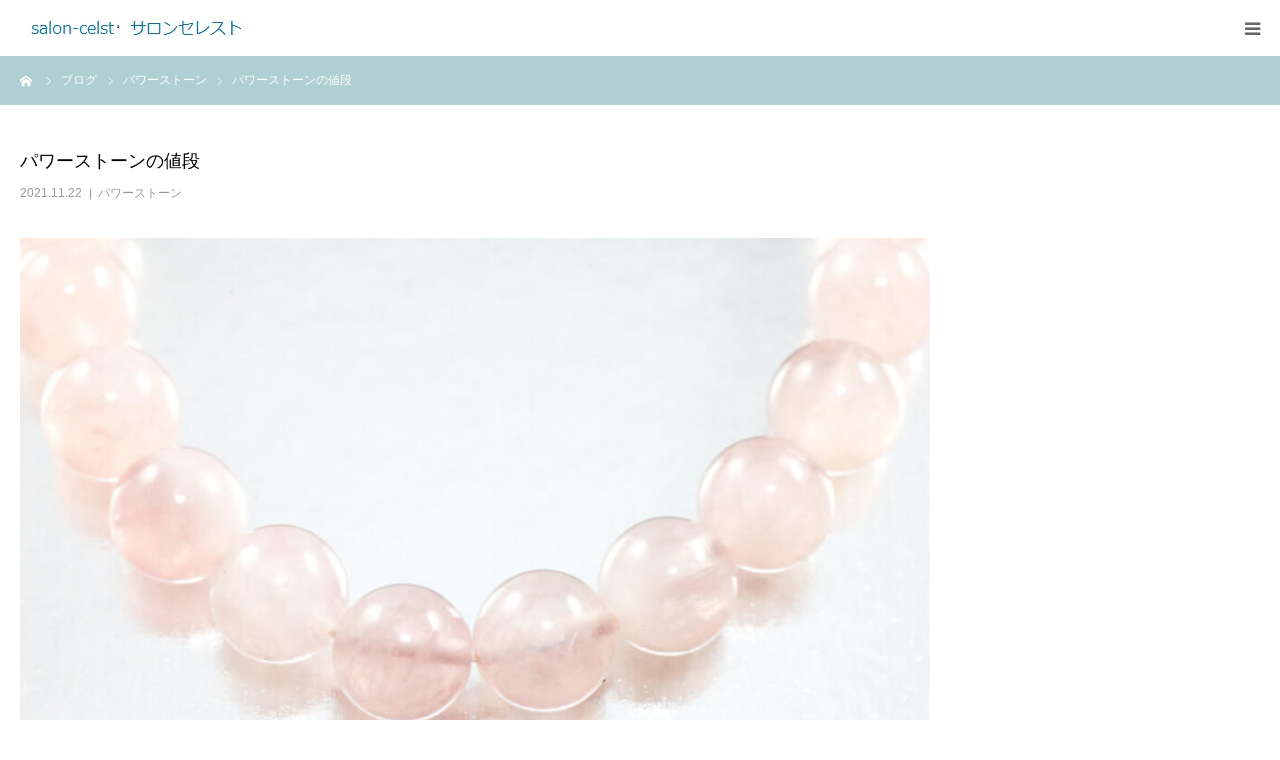

--- FILE ---
content_type: text/html; charset=UTF-8
request_url: https://salon-celest.com/211122-2/
body_size: 9825
content:
<!DOCTYPE html>
<html class="pc" lang="ja">
<head>
<meta charset="UTF-8">
<!--[if IE]><meta http-equiv="X-UA-Compatible" content="IE=edge"><![endif]-->
<meta name="viewport" content="width=device-width">
<meta name="format-detection" content="telephone=no">
<title>パワーストーン　名古屋</title>
<meta name="description" content="パワーストーン　名古屋">
<link rel="pingback" href="https://salon-celest.com/wordpress/xmlrpc.php">
<meta name='robots' content='max-image-preview:large' />
<link rel="alternate" type="application/rss+xml" title="salon-celest サロンセレスト &raquo; フィード" href="https://salon-celest.com/feed/" />
<link rel="alternate" type="application/rss+xml" title="salon-celest サロンセレスト &raquo; コメントフィード" href="https://salon-celest.com/comments/feed/" />
<link rel="alternate" type="application/rss+xml" title="salon-celest サロンセレスト &raquo; パワーストーンの値段 のコメントのフィード" href="https://salon-celest.com/211122-2/feed/" />
<link rel="alternate" title="oEmbed (JSON)" type="application/json+oembed" href="https://salon-celest.com/wp-json/oembed/1.0/embed?url=https%3A%2F%2Fsalon-celest.com%2F211122-2%2F" />
<link rel="alternate" title="oEmbed (XML)" type="text/xml+oembed" href="https://salon-celest.com/wp-json/oembed/1.0/embed?url=https%3A%2F%2Fsalon-celest.com%2F211122-2%2F&#038;format=xml" />
<style id='wp-img-auto-sizes-contain-inline-css' type='text/css'>
img:is([sizes=auto i],[sizes^="auto," i]){contain-intrinsic-size:3000px 1500px}
/*# sourceURL=wp-img-auto-sizes-contain-inline-css */
</style>
<link rel='stylesheet' id='style-css' href='https://salon-celest.com/wordpress/wp-content/themes/birth_tcd057/style.css?ver=1.6' type='text/css' media='all' />
<style id='wp-block-library-inline-css' type='text/css'>
:root{--wp-block-synced-color:#7a00df;--wp-block-synced-color--rgb:122,0,223;--wp-bound-block-color:var(--wp-block-synced-color);--wp-editor-canvas-background:#ddd;--wp-admin-theme-color:#007cba;--wp-admin-theme-color--rgb:0,124,186;--wp-admin-theme-color-darker-10:#006ba1;--wp-admin-theme-color-darker-10--rgb:0,107,160.5;--wp-admin-theme-color-darker-20:#005a87;--wp-admin-theme-color-darker-20--rgb:0,90,135;--wp-admin-border-width-focus:2px}@media (min-resolution:192dpi){:root{--wp-admin-border-width-focus:1.5px}}.wp-element-button{cursor:pointer}:root .has-very-light-gray-background-color{background-color:#eee}:root .has-very-dark-gray-background-color{background-color:#313131}:root .has-very-light-gray-color{color:#eee}:root .has-very-dark-gray-color{color:#313131}:root .has-vivid-green-cyan-to-vivid-cyan-blue-gradient-background{background:linear-gradient(135deg,#00d084,#0693e3)}:root .has-purple-crush-gradient-background{background:linear-gradient(135deg,#34e2e4,#4721fb 50%,#ab1dfe)}:root .has-hazy-dawn-gradient-background{background:linear-gradient(135deg,#faaca8,#dad0ec)}:root .has-subdued-olive-gradient-background{background:linear-gradient(135deg,#fafae1,#67a671)}:root .has-atomic-cream-gradient-background{background:linear-gradient(135deg,#fdd79a,#004a59)}:root .has-nightshade-gradient-background{background:linear-gradient(135deg,#330968,#31cdcf)}:root .has-midnight-gradient-background{background:linear-gradient(135deg,#020381,#2874fc)}:root{--wp--preset--font-size--normal:16px;--wp--preset--font-size--huge:42px}.has-regular-font-size{font-size:1em}.has-larger-font-size{font-size:2.625em}.has-normal-font-size{font-size:var(--wp--preset--font-size--normal)}.has-huge-font-size{font-size:var(--wp--preset--font-size--huge)}.has-text-align-center{text-align:center}.has-text-align-left{text-align:left}.has-text-align-right{text-align:right}.has-fit-text{white-space:nowrap!important}#end-resizable-editor-section{display:none}.aligncenter{clear:both}.items-justified-left{justify-content:flex-start}.items-justified-center{justify-content:center}.items-justified-right{justify-content:flex-end}.items-justified-space-between{justify-content:space-between}.screen-reader-text{border:0;clip-path:inset(50%);height:1px;margin:-1px;overflow:hidden;padding:0;position:absolute;width:1px;word-wrap:normal!important}.screen-reader-text:focus{background-color:#ddd;clip-path:none;color:#444;display:block;font-size:1em;height:auto;left:5px;line-height:normal;padding:15px 23px 14px;text-decoration:none;top:5px;width:auto;z-index:100000}html :where(.has-border-color){border-style:solid}html :where([style*=border-top-color]){border-top-style:solid}html :where([style*=border-right-color]){border-right-style:solid}html :where([style*=border-bottom-color]){border-bottom-style:solid}html :where([style*=border-left-color]){border-left-style:solid}html :where([style*=border-width]){border-style:solid}html :where([style*=border-top-width]){border-top-style:solid}html :where([style*=border-right-width]){border-right-style:solid}html :where([style*=border-bottom-width]){border-bottom-style:solid}html :where([style*=border-left-width]){border-left-style:solid}html :where(img[class*=wp-image-]){height:auto;max-width:100%}:where(figure){margin:0 0 1em}html :where(.is-position-sticky){--wp-admin--admin-bar--position-offset:var(--wp-admin--admin-bar--height,0px)}@media screen and (max-width:600px){html :where(.is-position-sticky){--wp-admin--admin-bar--position-offset:0px}}

/*# sourceURL=wp-block-library-inline-css */
</style><style id='global-styles-inline-css' type='text/css'>
:root{--wp--preset--aspect-ratio--square: 1;--wp--preset--aspect-ratio--4-3: 4/3;--wp--preset--aspect-ratio--3-4: 3/4;--wp--preset--aspect-ratio--3-2: 3/2;--wp--preset--aspect-ratio--2-3: 2/3;--wp--preset--aspect-ratio--16-9: 16/9;--wp--preset--aspect-ratio--9-16: 9/16;--wp--preset--color--black: #000000;--wp--preset--color--cyan-bluish-gray: #abb8c3;--wp--preset--color--white: #ffffff;--wp--preset--color--pale-pink: #f78da7;--wp--preset--color--vivid-red: #cf2e2e;--wp--preset--color--luminous-vivid-orange: #ff6900;--wp--preset--color--luminous-vivid-amber: #fcb900;--wp--preset--color--light-green-cyan: #7bdcb5;--wp--preset--color--vivid-green-cyan: #00d084;--wp--preset--color--pale-cyan-blue: #8ed1fc;--wp--preset--color--vivid-cyan-blue: #0693e3;--wp--preset--color--vivid-purple: #9b51e0;--wp--preset--gradient--vivid-cyan-blue-to-vivid-purple: linear-gradient(135deg,rgb(6,147,227) 0%,rgb(155,81,224) 100%);--wp--preset--gradient--light-green-cyan-to-vivid-green-cyan: linear-gradient(135deg,rgb(122,220,180) 0%,rgb(0,208,130) 100%);--wp--preset--gradient--luminous-vivid-amber-to-luminous-vivid-orange: linear-gradient(135deg,rgb(252,185,0) 0%,rgb(255,105,0) 100%);--wp--preset--gradient--luminous-vivid-orange-to-vivid-red: linear-gradient(135deg,rgb(255,105,0) 0%,rgb(207,46,46) 100%);--wp--preset--gradient--very-light-gray-to-cyan-bluish-gray: linear-gradient(135deg,rgb(238,238,238) 0%,rgb(169,184,195) 100%);--wp--preset--gradient--cool-to-warm-spectrum: linear-gradient(135deg,rgb(74,234,220) 0%,rgb(151,120,209) 20%,rgb(207,42,186) 40%,rgb(238,44,130) 60%,rgb(251,105,98) 80%,rgb(254,248,76) 100%);--wp--preset--gradient--blush-light-purple: linear-gradient(135deg,rgb(255,206,236) 0%,rgb(152,150,240) 100%);--wp--preset--gradient--blush-bordeaux: linear-gradient(135deg,rgb(254,205,165) 0%,rgb(254,45,45) 50%,rgb(107,0,62) 100%);--wp--preset--gradient--luminous-dusk: linear-gradient(135deg,rgb(255,203,112) 0%,rgb(199,81,192) 50%,rgb(65,88,208) 100%);--wp--preset--gradient--pale-ocean: linear-gradient(135deg,rgb(255,245,203) 0%,rgb(182,227,212) 50%,rgb(51,167,181) 100%);--wp--preset--gradient--electric-grass: linear-gradient(135deg,rgb(202,248,128) 0%,rgb(113,206,126) 100%);--wp--preset--gradient--midnight: linear-gradient(135deg,rgb(2,3,129) 0%,rgb(40,116,252) 100%);--wp--preset--font-size--small: 13px;--wp--preset--font-size--medium: 20px;--wp--preset--font-size--large: 36px;--wp--preset--font-size--x-large: 42px;--wp--preset--spacing--20: 0.44rem;--wp--preset--spacing--30: 0.67rem;--wp--preset--spacing--40: 1rem;--wp--preset--spacing--50: 1.5rem;--wp--preset--spacing--60: 2.25rem;--wp--preset--spacing--70: 3.38rem;--wp--preset--spacing--80: 5.06rem;--wp--preset--shadow--natural: 6px 6px 9px rgba(0, 0, 0, 0.2);--wp--preset--shadow--deep: 12px 12px 50px rgba(0, 0, 0, 0.4);--wp--preset--shadow--sharp: 6px 6px 0px rgba(0, 0, 0, 0.2);--wp--preset--shadow--outlined: 6px 6px 0px -3px rgb(255, 255, 255), 6px 6px rgb(0, 0, 0);--wp--preset--shadow--crisp: 6px 6px 0px rgb(0, 0, 0);}:where(.is-layout-flex){gap: 0.5em;}:where(.is-layout-grid){gap: 0.5em;}body .is-layout-flex{display: flex;}.is-layout-flex{flex-wrap: wrap;align-items: center;}.is-layout-flex > :is(*, div){margin: 0;}body .is-layout-grid{display: grid;}.is-layout-grid > :is(*, div){margin: 0;}:where(.wp-block-columns.is-layout-flex){gap: 2em;}:where(.wp-block-columns.is-layout-grid){gap: 2em;}:where(.wp-block-post-template.is-layout-flex){gap: 1.25em;}:where(.wp-block-post-template.is-layout-grid){gap: 1.25em;}.has-black-color{color: var(--wp--preset--color--black) !important;}.has-cyan-bluish-gray-color{color: var(--wp--preset--color--cyan-bluish-gray) !important;}.has-white-color{color: var(--wp--preset--color--white) !important;}.has-pale-pink-color{color: var(--wp--preset--color--pale-pink) !important;}.has-vivid-red-color{color: var(--wp--preset--color--vivid-red) !important;}.has-luminous-vivid-orange-color{color: var(--wp--preset--color--luminous-vivid-orange) !important;}.has-luminous-vivid-amber-color{color: var(--wp--preset--color--luminous-vivid-amber) !important;}.has-light-green-cyan-color{color: var(--wp--preset--color--light-green-cyan) !important;}.has-vivid-green-cyan-color{color: var(--wp--preset--color--vivid-green-cyan) !important;}.has-pale-cyan-blue-color{color: var(--wp--preset--color--pale-cyan-blue) !important;}.has-vivid-cyan-blue-color{color: var(--wp--preset--color--vivid-cyan-blue) !important;}.has-vivid-purple-color{color: var(--wp--preset--color--vivid-purple) !important;}.has-black-background-color{background-color: var(--wp--preset--color--black) !important;}.has-cyan-bluish-gray-background-color{background-color: var(--wp--preset--color--cyan-bluish-gray) !important;}.has-white-background-color{background-color: var(--wp--preset--color--white) !important;}.has-pale-pink-background-color{background-color: var(--wp--preset--color--pale-pink) !important;}.has-vivid-red-background-color{background-color: var(--wp--preset--color--vivid-red) !important;}.has-luminous-vivid-orange-background-color{background-color: var(--wp--preset--color--luminous-vivid-orange) !important;}.has-luminous-vivid-amber-background-color{background-color: var(--wp--preset--color--luminous-vivid-amber) !important;}.has-light-green-cyan-background-color{background-color: var(--wp--preset--color--light-green-cyan) !important;}.has-vivid-green-cyan-background-color{background-color: var(--wp--preset--color--vivid-green-cyan) !important;}.has-pale-cyan-blue-background-color{background-color: var(--wp--preset--color--pale-cyan-blue) !important;}.has-vivid-cyan-blue-background-color{background-color: var(--wp--preset--color--vivid-cyan-blue) !important;}.has-vivid-purple-background-color{background-color: var(--wp--preset--color--vivid-purple) !important;}.has-black-border-color{border-color: var(--wp--preset--color--black) !important;}.has-cyan-bluish-gray-border-color{border-color: var(--wp--preset--color--cyan-bluish-gray) !important;}.has-white-border-color{border-color: var(--wp--preset--color--white) !important;}.has-pale-pink-border-color{border-color: var(--wp--preset--color--pale-pink) !important;}.has-vivid-red-border-color{border-color: var(--wp--preset--color--vivid-red) !important;}.has-luminous-vivid-orange-border-color{border-color: var(--wp--preset--color--luminous-vivid-orange) !important;}.has-luminous-vivid-amber-border-color{border-color: var(--wp--preset--color--luminous-vivid-amber) !important;}.has-light-green-cyan-border-color{border-color: var(--wp--preset--color--light-green-cyan) !important;}.has-vivid-green-cyan-border-color{border-color: var(--wp--preset--color--vivid-green-cyan) !important;}.has-pale-cyan-blue-border-color{border-color: var(--wp--preset--color--pale-cyan-blue) !important;}.has-vivid-cyan-blue-border-color{border-color: var(--wp--preset--color--vivid-cyan-blue) !important;}.has-vivid-purple-border-color{border-color: var(--wp--preset--color--vivid-purple) !important;}.has-vivid-cyan-blue-to-vivid-purple-gradient-background{background: var(--wp--preset--gradient--vivid-cyan-blue-to-vivid-purple) !important;}.has-light-green-cyan-to-vivid-green-cyan-gradient-background{background: var(--wp--preset--gradient--light-green-cyan-to-vivid-green-cyan) !important;}.has-luminous-vivid-amber-to-luminous-vivid-orange-gradient-background{background: var(--wp--preset--gradient--luminous-vivid-amber-to-luminous-vivid-orange) !important;}.has-luminous-vivid-orange-to-vivid-red-gradient-background{background: var(--wp--preset--gradient--luminous-vivid-orange-to-vivid-red) !important;}.has-very-light-gray-to-cyan-bluish-gray-gradient-background{background: var(--wp--preset--gradient--very-light-gray-to-cyan-bluish-gray) !important;}.has-cool-to-warm-spectrum-gradient-background{background: var(--wp--preset--gradient--cool-to-warm-spectrum) !important;}.has-blush-light-purple-gradient-background{background: var(--wp--preset--gradient--blush-light-purple) !important;}.has-blush-bordeaux-gradient-background{background: var(--wp--preset--gradient--blush-bordeaux) !important;}.has-luminous-dusk-gradient-background{background: var(--wp--preset--gradient--luminous-dusk) !important;}.has-pale-ocean-gradient-background{background: var(--wp--preset--gradient--pale-ocean) !important;}.has-electric-grass-gradient-background{background: var(--wp--preset--gradient--electric-grass) !important;}.has-midnight-gradient-background{background: var(--wp--preset--gradient--midnight) !important;}.has-small-font-size{font-size: var(--wp--preset--font-size--small) !important;}.has-medium-font-size{font-size: var(--wp--preset--font-size--medium) !important;}.has-large-font-size{font-size: var(--wp--preset--font-size--large) !important;}.has-x-large-font-size{font-size: var(--wp--preset--font-size--x-large) !important;}
/*# sourceURL=global-styles-inline-css */
</style>

<style id='classic-theme-styles-inline-css' type='text/css'>
/*! This file is auto-generated */
.wp-block-button__link{color:#fff;background-color:#32373c;border-radius:9999px;box-shadow:none;text-decoration:none;padding:calc(.667em + 2px) calc(1.333em + 2px);font-size:1.125em}.wp-block-file__button{background:#32373c;color:#fff;text-decoration:none}
/*# sourceURL=/wp-includes/css/classic-themes.min.css */
</style>
<link rel='stylesheet' id='contact-form-7-css' href='https://salon-celest.com/wordpress/wp-content/plugins/contact-form-7/includes/css/styles.css?ver=6.1.4' type='text/css' media='all' />
<script type="text/javascript" src="https://salon-celest.com/wordpress/wp-includes/js/jquery/jquery.min.js?ver=3.7.1" id="jquery-core-js"></script>
<script type="text/javascript" src="https://salon-celest.com/wordpress/wp-includes/js/jquery/jquery-migrate.min.js?ver=3.4.1" id="jquery-migrate-js"></script>
<link rel="https://api.w.org/" href="https://salon-celest.com/wp-json/" /><link rel="alternate" title="JSON" type="application/json" href="https://salon-celest.com/wp-json/wp/v2/posts/1609" /><link rel="canonical" href="https://salon-celest.com/211122-2/" />
<link rel='shortlink' href='https://salon-celest.com/?p=1609' />

<link rel="stylesheet" href="https://salon-celest.com/wordpress/wp-content/themes/birth_tcd057/css/design-plus.css?ver=1.6">
<link rel="stylesheet" href="https://salon-celest.com/wordpress/wp-content/themes/birth_tcd057/css/sns-botton.css?ver=1.6">
<link rel="stylesheet" media="screen and (max-width:1280px)" href="https://salon-celest.com/wordpress/wp-content/themes/birth_tcd057/css/responsive.css?ver=1.6">
<link rel="stylesheet" media="screen and (max-width:1280px)" href="https://salon-celest.com/wordpress/wp-content/themes/birth_tcd057/css/footer-bar.css?ver=1.6">

<script src="https://salon-celest.com/wordpress/wp-content/themes/birth_tcd057/js/jquery.easing.1.4.js?ver=1.6"></script>
<script src="https://salon-celest.com/wordpress/wp-content/themes/birth_tcd057/js/jscript.js?ver=1.6"></script>
<script src="https://salon-celest.com/wordpress/wp-content/themes/birth_tcd057/js/comment.js?ver=1.6"></script>


<style type="text/css">

body, input, textarea { font-family: Arial, "Hiragino Kaku Gothic ProN", "ヒラギノ角ゴ ProN W3", "メイリオ", Meiryo, sans-serif; }

.rich_font, .p-vertical { font-family: "Hiragino Sans", "ヒラギノ角ゴ ProN", "Hiragino Kaku Gothic ProN", "游ゴシック", YuGothic, "メイリオ", Meiryo, sans-serif; font-weight:500; }

#footer_tel .number { font-family: "Times New Roman" , "游明朝" , "Yu Mincho" , "游明朝体" , "YuMincho" , "ヒラギノ明朝 Pro W3" , "Hiragino Mincho Pro" , "HiraMinProN-W3" , "HGS明朝E" , "ＭＳ Ｐ明朝" , "MS PMincho" , serif; font-weight:500; }


#header_image_for_404 .headline { font-family: "Times New Roman" , "游明朝" , "Yu Mincho" , "游明朝体" , "YuMincho" , "ヒラギノ明朝 Pro W3" , "Hiragino Mincho Pro" , "HiraMinProN-W3" , "HGS明朝E" , "ＭＳ Ｐ明朝" , "MS PMincho" , serif; font-weight:500; }




#post_title { font-size:30px; color:#000000; }
.post_content { font-size:15px; color:#666666; }
.single-news #post_title { font-size:32px; color:#000000; }
.single-news .post_content { font-size:14px; color:#666666; }

.mobile #post_title { font-size:18px; }
.mobile .post_content { font-size:13px; }
.mobile .single-news #post_title { font-size:18px; }
.mobile .single-news .post_content { font-size:13px; }

body.page .post_content { font-size:14px; color:#666666; }
#page_title { font-size:28px; color:#000000; }
#page_title span { font-size:16px; color:#666666; }

.mobile body.page .post_content { font-size:13px; }
.mobile #page_title { font-size:18px; }
.mobile #page_title span { font-size:14px; }

.c-pw__btn { background: #b0cfd2; }
.post_content a, .post_content a:hover { color: #6698a1; }







#related_post .image img, .styled_post_list1 .image img, .styled_post_list2 .image img, .widget_tab_post_list .image img, #blog_list .image img, #news_archive_list .image img,
  #index_blog_list .image img, #index_3box .image img, #index_news_list .image img, #archive_news_list .image img, #footer_content .image img
{
  width:100%; height:auto;
  -webkit-transition: transform  0.75s ease; -moz-transition: transform  0.75s ease; transition: transform  0.75s ease;
}
#related_post .image:hover img, .styled_post_list1 .image:hover img, .styled_post_list2 .image:hover img, .widget_tab_post_list .image:hover img, #blog_list .image:hover img, #news_archive_list .image:hover img,
  #index_blog_list .image:hover img, #index_3box .image:hover img, #index_news_list .image:hover img, #archive_news_list .image:hover img, #footer_content .image:hover img
{
  -webkit-transform: scale(1.2);
  -moz-transform: scale(1.2);
  -ms-transform: scale(1.2);
  -o-transform: scale(1.2);
  transform: scale(1.2);
}


#course_list #course14 .headline { background-color:#8ba7bf; }
#course_list #course14 .title { color:#8ba7bf; }
#course_list #course15 .headline { background-color:#ddc094; }
#course_list #course15 .title { color:#ddc094; }
#course_list #course16 .headline { background-color:#abcead; }
#course_list #course16 .title { color:#abcead; }
#course_list #course17 .headline { background-color:#e0b2b5; }
#course_list #course17 .title { color:#e0b2b5; }
#course_list #course31 .headline { background-color:#c1c1c1; }
#course_list #course31 .title { color:#c1c1c1; }

body, a, #index_course_list a:hover, #previous_next_post a:hover, #course_list li a:hover
  { color: #666666; }

#page_header .headline, .side_widget .styled_post_list1 .title:hover, .page_post_list .meta a:hover, .page_post_list .headline,
  .slider_main .caption .title a:hover, #comment_header ul li a:hover, #header_text .logo a:hover, #bread_crumb li.home a:hover:before, #post_title_area .meta li a:hover
    { color: #b0cfd2; }

.pc #global_menu ul ul a, .design_button a, #index_3box .title a, .next_page_link a:hover, #archive_post_list_tab ol li:hover, .collapse_category_list li a:hover .count, .slick-arrow:hover, .pb_spec_table_button a:hover,
  #wp-calendar td a:hover, #wp-calendar #prev a:hover, #wp-calendar #next a:hover, #related_post .headline, .side_headline, #single_news_list .headline, .mobile #global_menu li a:hover, #mobile_menu .close_button:hover,
    #post_pagination p, .page_navi span.current, .tcd_user_profile_widget .button a:hover, #return_top_mobile a:hover, #p_readmore .button, #bread_crumb
      { background-color: #b0cfd2 !important; }

#archive_post_list_tab ol li:hover, #comment_header ul li a:hover, #comment_header ul li.comment_switch_active a, #comment_header #comment_closed p, #post_pagination p, .page_navi span.current
  { border-color: #b0cfd2; }

.collapse_category_list li a:before
  { border-color: transparent transparent transparent #b0cfd2; }

.slider_nav .swiper-slide-active, .slider_nav .swiper-slide:hover
  { box-shadow:inset 0 0 0 5px #b0cfd2; }

a:hover, .pc #global_menu a:hover, .pc #global_menu > ul > li.active > a, .pc #global_menu > ul > li.current-menu-item > a, #bread_crumb li.home a:hover:after, #bread_crumb li a:hover, #post_meta_top a:hover, #index_blog_list li.category a:hover, #footer_tel .number,
  #single_news_list .link:hover, #single_news_list .link:hover:before, #archive_faq_list .question:hover, #archive_faq_list .question.active, #archive_faq_list .question:hover:before, #archive_faq_list .question.active:before, #archive_header_no_image .title
    { color: #6698a1; }


.pc #global_menu ul ul a:hover, .design_button a:hover, #index_3box .title a:hover, #return_top a:hover, #post_pagination a:hover, .page_navi a:hover, #slide_menu a span.count, .tcdw_custom_drop_menu a:hover, #p_readmore .button:hover, #previous_next_page a:hover, #mobile_menu,
  #course_next_prev_link a:hover, .tcd_category_list li a:hover .count, #submit_comment:hover, #comment_header ul li a:hover, .widget_tab_post_list_button a:hover, #searchform .submit_button:hover, .mobile #menu_button:hover
    { background-color: #6698a1 !important; }

#post_pagination a:hover, .page_navi a:hover, .tcdw_custom_drop_menu a:hover, #comment_textarea textarea:focus, #guest_info input:focus, .widget_tab_post_list_button a:hover
  { border-color: #6698a1 !important; }

.post_content a { color: #6698a1; }

.color_font { color: #65989f; }


#copyright { background-color: #65989f; color: #FFFFFF; }

#schedule_table thead { background:#fafafa; }
#schedule_table .color { background:#eff5f6; }
#archive_faq_list .answer { background:#f6f9f9; }

#page_header .square_headline { background: #ffffff; }
#page_header .square_headline .title { color: #6598a0; }
#page_header .square_headline .sub_title { color: #666666; }

#comment_header ul li.comment_switch_active a, #comment_header #comment_closed p { background-color: #b0cfd2 !important; }
#comment_header ul li.comment_switch_active a:after, #comment_header #comment_closed p:after { border-color:#b0cfd2 transparent transparent transparent; }

.no_header_content { background:rgba(176,207,210,0.8); }



#curse_main_content a{
  color: #6698a1;
  text-decoration: underline;
}
#curse_main_content a:hover{
  color: #E0B2B5;
}
@media screen and (min-width:1281px){
.index_content:first-of-type{
  top: 0;
}
  #header_slider {
  height: 500px;
  }
  #header_slider .caption{
    top:38%;
  }
}
.tcdw_menu_widget h5.menu_headline{
  font-size: 16px;
  margin: 0;
  padding: 0 20px;
  font-weight: 400;
  color: #fff;
  background: #afcfd2;
  height: 50px;
  line-height: 50px;
  display: block;
  font-size: 1.17em;
  margin-block-end: 1em;
  margin-inline-start: 0px;
  margin-inline-end: 0px;
  font-weight: bold;
}
.tcdw_menu_widget .menu1{
  width: 100%;
}
.tcdw_menu_widget .menu li {
  line-height: 2;
  padding: 2px 0;
  margin: 0 0 10px 0;
  font-size: 14px;
}
@media screen and (max-width: 1280px){
  .tcdw_menu_widget .menu li{
    font-size: 12px;
  }
}
#course_content_list .item{
  margin: 0 0 110px 0;
}

@media only screen and (max-width: 767px) {
   .headline {
      font-size: 20px;
      line-height: 1.5;
      font-weight: 500;
  }
  .desc{
    line-height: 1.6;
  }
  .short_desc,
  .excerpt{
    line-height: 1.8 !important;
  }
  h4.title{
    line-height: 1.6 !important;
  }
  br.u-pc-br {
    display: none;
  }
  .u-sp-mb1 {
    margin-bottom: 1em;
  }
  .u-sp-mt1 {
    margin-top: .7em !important;
  }
}
@media only screen and (min-width: 768px) {
  br.u-sp-br {
    display: none;
  }
}
h2.c-h2-headline{
    text-align: center;
    color: #AECFB0;
    line-height: 1.7;
    margin-bottom: 1rem;
    margin-top: 1rem;
}
@media only screen and (min-width: 768px) {
  h2.c-h2-headline{
    font-size: 18px;
  }
}
@media only screen and (mac-width: 767px) {
  h2.c-h2-headline{
    font-size: 14px;
  }
}
</style>


<style type="text/css"></style></head>
<body id="body" class="wp-singular post-template-default single single-post postid-1609 single-format-standard wp-theme-birth_tcd057 mobile_header_fix">


<div id="container">

 <div id="header">
  <div id="header_inner">
   <div id="logo_image">
 <h1 class="logo">
  <a href="https://salon-celest.com/" title="salon-celest サロンセレスト">
      <img class="pc_logo_image" src="https://salon-celest.com/wordpress/wp-content/uploads/2022/01/サイトロゴ.jpg?1769193227" alt="salon-celest サロンセレスト" title="salon-celest サロンセレスト" width="300" height="70" />
         <img class="mobile_logo_image" src="https://salon-celest.com/wordpress/wp-content/uploads/2022/01/サイトロゴスマホ.jpg?1769193227" alt="salon-celest サロンセレスト" title="salon-celest サロンセレスト" width="240" height="30" />
     </a>
 </h1>
</div>
         <div id="global_menu">
    <ul id="menu-main-menu" class="menu"><li id="menu-item-89" class="menu-item menu-item-type-custom menu-item-object-custom menu-item-home menu-item-89"><a href="https://salon-celest.com/">ホーム</a></li>
<li id="menu-item-138" class="menu-item menu-item-type-post_type_archive menu-item-object-course menu-item-has-children menu-item-138"><a href="https://salon-celest.com/menu/">メニュー</a>
<ul class="sub-menu">
	<li id="menu-item-217" class="menu-item menu-item-type-taxonomy menu-item-object-course_category menu-item-217"><a href="https://salon-celest.com/course_category/reconnection/">リコネクション/リコネクティブ・ヒーリング</a></li>
	<li id="menu-item-220" class="menu-item menu-item-type-taxonomy menu-item-object-course_category menu-item-220"><a href="https://salon-celest.com/course_category/hypnotherapy/">ヒプノセラピー･催眠</a></li>
	<li id="menu-item-218" class="menu-item menu-item-type-taxonomy menu-item-object-course_category menu-item-218"><a href="https://salon-celest.com/course_category/powerstone/">オーダーメイドパワーストーン</a></li>
	<li id="menu-item-219" class="menu-item menu-item-type-taxonomy menu-item-object-course_category menu-item-219"><a href="https://salon-celest.com/course_category/oraclecard/">オラクルカード講座</a></li>
	<li id="menu-item-1331" class="menu-item menu-item-type-taxonomy menu-item-object-course_category menu-item-1331"><a href="https://salon-celest.com/course_category/column/">人生を開放するコラム</a></li>
</ul>
</li>
<li id="menu-item-693" class="menu-item menu-item-type-post_type menu-item-object-page menu-item-693"><a href="https://salon-celest.com/yoyaku/">ご予約・お問合せ</a></li>
<li id="menu-item-695" class="menu-item menu-item-type-post_type menu-item-object-page menu-item-has-children menu-item-695"><a href="https://salon-celest.com/access/">アクセス</a>
<ul class="sub-menu">
	<li id="menu-item-1723" class="menu-item menu-item-type-post_type menu-item-object-page menu-item-1723"><a href="https://salon-celest.com/access/">アクセス</a></li>
	<li id="menu-item-1722" class="menu-item menu-item-type-post_type menu-item-object-page menu-item-1722"><a href="https://salon-celest.com/kakuozanmap/">覚王山グルメマップ</a></li>
</ul>
</li>
<li id="menu-item-694" class="menu-item menu-item-type-post_type menu-item-object-page menu-item-694"><a href="https://salon-celest.com/prof/">プロフィール</a></li>
<li id="menu-item-692" class="menu-item menu-item-type-post_type menu-item-object-page menu-item-692"><a href="https://salon-celest.com/price-list/">料金のご案内</a></li>
<li id="menu-item-1193" class="menu-item menu-item-type-custom menu-item-object-custom menu-item-1193"><a href="https://salon-celest.com/blog/">ブログ</a></li>
<li id="menu-item-1155" class="menu-item menu-item-type-post_type menu-item-object-page menu-item-1155"><a href="https://salon-celest.com/column/">コラム</a></li>
</ul>   </div>
   <a href="#" id="menu_button"><span>menu</span></a>
     </div><!-- END #header_inner -->
 </div><!-- END #header -->

 
 <div id="main_contents" class="clearfix">

<div id="bread_crumb">

<ul class="clearfix" itemscope itemtype="http://schema.org/BreadcrumbList">
 <li itemprop="itemListElement" itemscope itemtype="http://schema.org/ListItem" class="home"><a itemprop="item" href="https://salon-celest.com/"><span itemprop="name">ホーム</span></a><meta itemprop="position" content="1"></li>
 <li itemprop="itemListElement" itemscope itemtype="http://schema.org/ListItem"><a itemprop="item" href="https://salon-celest.com/blog/"><span itemprop="name">ブログ</span></a><meta itemprop="position" content="2"></li>
 <li class="category" itemprop="itemListElement" itemscope itemtype="http://schema.org/ListItem">
    <a itemprop="item" href="https://salon-celest.com/category/%e3%83%91%e3%83%af%e3%83%bc%e3%82%b9%e3%83%88%e3%83%bc%e3%83%b3/"><span itemprop="name">パワーストーン</span></a>
      <meta itemprop="position" content="3">
 </li>
 <li class="last" itemprop="itemListElement" itemscope itemtype="http://schema.org/ListItem"><span itemprop="name">パワーストーンの値段</span><meta itemprop="position" content="4"></li>
</ul>

</div>

<div id="main_col" class="clearfix">

 
 <div id="left_col" class="clearfix">

   <article id="article">

    <h2 id="post_title" class="rich_font entry-title">パワーストーンの値段</h2>

        <ul id="post_meta_top" class="clearfix">
     <li class="date"><time class="entry-date updated" datetime="2021-11-22T22:15:04+09:00">2021.11.22</time></li>     <li class="category clearfix"><a href="https://salon-celest.com/category/%e3%83%91%e3%83%af%e3%83%bc%e3%82%b9%e3%83%88%e3%83%bc%e3%83%b3/" rel="category tag">パワーストーン</a></li>    </ul>
    
    
        <div id="post_image">
     <img width="830" height="510" src="https://salon-celest.com/wordpress/wp-content/uploads/2020/03/AdobeStock_34666014-sp-830x510.jpg" class="attachment-size3 size-size3 wp-post-image" alt="パワーストーンブレス修理名古屋メンテナンス" decoding="async" fetchpriority="high" />    </div>
    
    
    
    
    
    <div class="post_content clearfix">
     <p>かなり珍しくパワーストーンの話。</p>
<p>このサロンの開業当初（2009年1月開業だからもう13年目。わーびっくり・笑）は、<br class="u-pc-br" />同業のお店を色々検索してどんな感じか見てたけど、<br class="u-pc-br" />そんなことももうやらなくなってたぶん10年位。<br class="u-pc-br" />久しぶりに興味が出てパワーストーンのお店をちょっと検索して見てみたら&#8230;</p>
<p>あまりのびっくりさにひっくり返った。とあるお店で、<br class="u-pc-br" /><strong>「エッこれ一体、適正価格の何倍で売ってんの？」</strong>というのを沢山見かけて&#8230;</p>
<p>１０年以上前ならば、ヘンな御託を並べてとんでもない価格で売っている<br class="u-pc-br" />アヤシイお店は沢山あった。<br class="u-pc-br" />でももうパワーストーン市場も成熟と飽和で、<br class="u-pc-br" />お客様の目も肥えてこういうお店は自然淘汰されてくと思っていたけど&#8230;<br class="u-pc-br" />まだいるんだね（＾＾；　しぶといのね。</p>
<p>パワーストーンは確かに、ただの石っころじゃなくて、<br class="u-pc-br" />人間から見たらちょっと不思議な存在ではあるけれど。<br class="u-pc-br" />でも、だからって石は石。ハリーポッターの魔法じゃないんです。<br class="u-pc-br" />当サロンのパワーストーンのメニューページでも説明していますが、<br class="u-pc-br" />石は人間と、左脳以外の領域で仲良くしたり、<br class="u-pc-br" />ちょっとおもしろい観点から気づかせてくれたり、<br class="u-pc-br" />交流した結果として成長や助けにつながったりするけれど。<br class="u-pc-br" />それは人間の友達と交流して得ることと同じなんです。<br class="u-pc-br" />石を買ったからといって、これさえつけていれば金運アップとか、<br class="u-pc-br" />モテるとか、悪いことが全部起こらなくなるとか、<br class="u-pc-br" />そういう類の話じゃーないんですよ&#8230;</p>
<p>ましてや<span style="color: #0000ff;"><strong>「なんちゃらかんちゃらの霊能力を持ったワタクシが、</strong></span><br class="u-pc-br" /><span style="color: #0000ff;"><strong>高次元のパワーを注入して」</strong></span>とか。　(ヾﾉ･∀･`)ﾅｲﾅｲ　<br class="u-pc-br" />そんな注入いらんし。むしろ邪魔だし（＾＾；<br class="u-pc-br" />（だって。相思相愛のカップルに、関係ない第三者が<br class="u-pc-br" />おかしなおせっかいしてきたら、返って関係壊れるでしょう？<br class="u-pc-br" />それと一緒です。石と持ち主が出会えば、もうそれだけで他はいらないんです。<br class="u-pc-br" />おせっかいお見合いオバサンはとっとと退場しなきゃ）</p>
<p>店主はこれだけの霊能力の持ち主です、<br class="u-pc-br" />その私が選んだ・仕入れたこの石はすごいんです！<br class="u-pc-br" />みたいな感じで、石市場の適正価格の何倍ものボッタクリで<br class="u-pc-br" />売ってるようなお店でなんかで買わないでね。。。<br class="u-pc-br" />何十万って価格ついてるの見た時にゃー、<br class="u-pc-br" />間違いかと思って私、うっかり桁を数えましたよ（＾＾；</p>
<p>賢い消費者の皆さん。<br class="u-pc-br" />石に関しては、市場価格をしっかり調査してからご購入下さい。</p>
    </div>

    
        <ul id="post_meta_bottom" class="clearfix">
     <li class="post_author">投稿者: <a href="https://salon-celest.com/author/mihoikoma/" title="admin の投稿" rel="author">admin</a></li>     <li class="post_category"><a href="https://salon-celest.com/category/%e3%83%91%e3%83%af%e3%83%bc%e3%82%b9%e3%83%88%e3%83%bc%e3%83%b3/" rel="category tag">パワーストーン</a></li>              </ul>
    
        <div id="previous_next_post" class="clearfix">
     <div class='prev_post'><a href='https://salon-celest.com/211017/' title='リコネクションの効果はいつまでも'><span class='title'>リコネクションの効果はいつまでも</span><span class='nav'>前の記事</span></a></div>
<div class='next_post'><a href='https://salon-celest.com/211128/' title='お引越しします'><span class='title'>お引越しします</span><span class='nav'>次の記事</span></a></div>
    </div>
    
   </article><!-- END #article -->

   
   
   
      
   
 </div><!-- END #left_col -->

 <div id="side_col">
</div>

</div><!-- END #main_col -->


 </div><!-- END #main_contents -->


   <div id="footer_contact_area">
  <div id="footer_contact_area_inner" class="clearfix">

      <div class="footer_contact_content" id="footer_tel">
    <div class="clearfix">
          <p class="headline">お問い合わせ/<br />
ご相談はこちら</p>
          <div class="right_area">
      		 <p class="number"><span>TEL.</span>080-5103-8383</p>
                  <p class="time">電話受付時間　10：00-21：00</p>
           </div>
    </div>
   </div>
   
      <div class="footer_contact_content" id="footer_contact">
    <div class="clearfix">
          <p class="headline">メールでのお問合せ・ご予約</p>
               <div class="button design_button">
      <a href="https://salon-celest.com/wordpress/yoyaku/" target="_blank">メールフォーム</a>
     </div>
         </div>
   </div>
   
  </div>
 </div><!-- END #footer_contact_area -->
 

  <div id="footer_content">
  <div id="footer_content_inner" class="clearfix">
    <div class="item clearfix" style="background:#f5f5f5;">
      <a class="title" href="https://salon-celest.com/wordpress/price-list/" ><span>料金表</span></a>
  </div>
    <div class="item clearfix" style="background:#f5f5f5;">
      <a class="title" href="https://salon-celest.com/blog/" ><span>ブログ</span></a>
  </div>
    <div class="item clearfix" style="background:#f5f5f5;">
      <a class="title" href="https://salon-celest.com/column/" ><span>メンタル・スピリチュアルお勧めコラム</span></a>
  </div>
    </div>
 </div><!-- END #footer_content -->
 

  <div id="footer_menu" class="clearfix">
  <ul id="menu-main-menu-1" class="menu"><li class="menu-item menu-item-type-custom menu-item-object-custom menu-item-home menu-item-89"><a href="https://salon-celest.com/">ホーム</a></li>
<li class="menu-item menu-item-type-post_type_archive menu-item-object-course menu-item-138"><a href="https://salon-celest.com/menu/">メニュー</a></li>
<li class="menu-item menu-item-type-post_type menu-item-object-page menu-item-693"><a href="https://salon-celest.com/yoyaku/">ご予約・お問合せ</a></li>
<li class="menu-item menu-item-type-post_type menu-item-object-page menu-item-695"><a href="https://salon-celest.com/access/">アクセス</a></li>
<li class="menu-item menu-item-type-post_type menu-item-object-page menu-item-694"><a href="https://salon-celest.com/prof/">プロフィール</a></li>
<li class="menu-item menu-item-type-post_type menu-item-object-page menu-item-692"><a href="https://salon-celest.com/price-list/">料金のご案内</a></li>
<li class="menu-item menu-item-type-custom menu-item-object-custom menu-item-1193"><a href="https://salon-celest.com/blog/">ブログ</a></li>
<li class="menu-item menu-item-type-post_type menu-item-object-page menu-item-1155"><a href="https://salon-celest.com/column/">コラム</a></li>
</ul> </div>
 
 <p id="copyright">Copyright &copy; 2008 salon-celest All Rights Reserved</p>


 <div id="return_top">
  <a href="#body"><span>PAGE TOP</span></a>
 </div>


 

</div><!-- #container -->

<script>
jQuery(document).ready(function($){
  // scroll page link
  if (location.hash && $(location.hash).length) {
    $("html,body").scrollTop(0);
    $("html,body").delay(600).animate({scrollTop : $(location.hash).offset().top}, 1000, 'easeOutExpo');
  }
});
</script>


<script type="speculationrules">
{"prefetch":[{"source":"document","where":{"and":[{"href_matches":"/*"},{"not":{"href_matches":["/wordpress/wp-*.php","/wordpress/wp-admin/*","/wordpress/wp-content/uploads/*","/wordpress/wp-content/*","/wordpress/wp-content/plugins/*","/wordpress/wp-content/themes/birth_tcd057/*","/*\\?(.+)"]}},{"not":{"selector_matches":"a[rel~=\"nofollow\"]"}},{"not":{"selector_matches":".no-prefetch, .no-prefetch a"}}]},"eagerness":"conservative"}]}
</script>
<script type="text/javascript" src="https://salon-celest.com/wordpress/wp-includes/js/comment-reply.min.js?ver=6.9" id="comment-reply-js" async="async" data-wp-strategy="async" fetchpriority="low"></script>
<script type="text/javascript" src="https://salon-celest.com/wordpress/wp-includes/js/dist/hooks.min.js?ver=dd5603f07f9220ed27f1" id="wp-hooks-js"></script>
<script type="text/javascript" src="https://salon-celest.com/wordpress/wp-includes/js/dist/i18n.min.js?ver=c26c3dc7bed366793375" id="wp-i18n-js"></script>
<script type="text/javascript" id="wp-i18n-js-after">
/* <![CDATA[ */
wp.i18n.setLocaleData( { 'text direction\u0004ltr': [ 'ltr' ] } );
//# sourceURL=wp-i18n-js-after
/* ]]> */
</script>
<script type="text/javascript" src="https://salon-celest.com/wordpress/wp-content/plugins/contact-form-7/includes/swv/js/index.js?ver=6.1.4" id="swv-js"></script>
<script type="text/javascript" id="contact-form-7-js-translations">
/* <![CDATA[ */
( function( domain, translations ) {
	var localeData = translations.locale_data[ domain ] || translations.locale_data.messages;
	localeData[""].domain = domain;
	wp.i18n.setLocaleData( localeData, domain );
} )( "contact-form-7", {"translation-revision-date":"2025-11-30 08:12:23+0000","generator":"GlotPress\/4.0.3","domain":"messages","locale_data":{"messages":{"":{"domain":"messages","plural-forms":"nplurals=1; plural=0;","lang":"ja_JP"},"This contact form is placed in the wrong place.":["\u3053\u306e\u30b3\u30f3\u30bf\u30af\u30c8\u30d5\u30a9\u30fc\u30e0\u306f\u9593\u9055\u3063\u305f\u4f4d\u7f6e\u306b\u7f6e\u304b\u308c\u3066\u3044\u307e\u3059\u3002"],"Error:":["\u30a8\u30e9\u30fc:"]}},"comment":{"reference":"includes\/js\/index.js"}} );
//# sourceURL=contact-form-7-js-translations
/* ]]> */
</script>
<script type="text/javascript" id="contact-form-7-js-before">
/* <![CDATA[ */
var wpcf7 = {
    "api": {
        "root": "https:\/\/salon-celest.com\/wp-json\/",
        "namespace": "contact-form-7\/v1"
    },
    "cached": 1
};
//# sourceURL=contact-form-7-js-before
/* ]]> */
</script>
<script type="text/javascript" src="https://salon-celest.com/wordpress/wp-content/plugins/contact-form-7/includes/js/index.js?ver=6.1.4" id="contact-form-7-js"></script>
</body>
</html>

--- FILE ---
content_type: text/css
request_url: https://salon-celest.com/wordpress/wp-content/themes/birth_tcd057/css/design-plus.css?ver=1.6
body_size: 3999
content:
@charset "UTF-8";


/* ----------------------- TCD Advanced Style -------------------------- */


@font-face {
    font-family: 'design_plus';
    src: url('../fonts/design_plus.eot?v=1.5');
    src: url('../fonts/design_plus.eot?v=1.5#iefix') format('embedded-opentype'),
         url('../fonts/design_plus.woff?v=1.5') format('woff'),
         url('../fonts/design_plus.ttf?v=1.5') format('truetype'),
         url('../fonts/design_plus.svg?v=1.5#design_plus') format('svg');
    font-weight: normal;
    font-style: normal;
}


/* ----------------------------------------------------------------------
 Column layout - �J�������C�A�E�g
---------------------------------------------------------------------- */
.post_content .post_row { margin-left:-15px; margin-right:-15px; line-height:2; }
.post_content .post_col, .post_content .post_col-2, .post_content .post_col-3 { position:relative; min-height:1px; width:100%; padding-right:15px; padding-left:15px; float:left; -webkit-box-sizing:border-box; -moz-box-sizing:border-box; box-sizing:border-box; margin-bottom:2em; }
@media screen and (min-width:768px){
	.post_content .post_col-2 { width:50%; /* 2�J���� */ }
	.post_content .post_col-3 { width:33.33333%; }
}
@media screen and (min-width:1024px){
	.post_content .post_col-2 { width:50%; /* 2�J���� */ }
	.post_content .post_col-3 { width:33.33333%; }
}
.post_content .post_row:before, .post_content .post_row:after { content: " "; display: table; }
.post_content .post_row:after { clear: both; }


/* ----------------------------------------------------------------------
 headline - ���o���̃X�^�C��
---------------------------------------------------------------------- */
.post_content .style3a, .post_content .style3b, .post_content .style4a, .post_content .style4b, .post_content .style5a, .post_content .style5b, .post_content .style6 { line-height:1.6; } 
/* h3 */
.post_content .style3a { margin:3em 0 1.5em; padding:1.1em .2em 1em; font-size:22px; font-weight:400; border-top:1px solid #222; border-bottom:1px solid #222; }
.post_content .style3b { margin:3em 0 1.5em; padding:1.1em .9em 1em; font-size:22px; font-weight:400; border-top:2px solid #222; border-bottom:1px solid #ddd; background:#fafafa; box-shadow:0px 1px 2px #f7f7f7; }
/* h4 */
.post_content .style4a { margin:2.5em 2px 1.2em; padding:.3em 0 .3em .8em; font-size:18px; font-weight:400; border-bottom:none; border-left:2px solid #222; }
.post_content .style4b { margin:2.5em 0 1.2em; padding:.9em 0 .8em; font-size:18px; font-weight:400; border-bottom:1px dotted #aaa; }
/* h5 */
.post_content .style5a { margin:2em 0 1em; padding:.5em .8em .3em 1em; font-weight:700; font-size:18px; background:#f5f5f5; box-shadow:0px 2px 0px 0px #f2f2f2; }
.post_content .style5b { margin:2em 0 1em; padding:.5em .8em .4em 1em; font-weight:400; font-size:18px; color:#fff; background:#222; border-radius:4px; box-shadow:0px 2px 0px 0px #f2f2f2; }
/* h6 */
.post_content .style6 { position:relative; margin:2em 0 1em; padding:.5em .8em .8em 1.3em; color:#222; font-weight:bold; font-size:16px; }
.post_content .style6:before { position:absolute; width:12px; height:12px; top:.5em; left:.2em; background:#222; content:""; }
.post_content .news_headline1{ position:relative; margin:80px 0 25px 0; padding:.5em; border-left:8px solid #444; line-height:1.2; font-size:1.2em; }
.post_content .news_headline1:after { content:""; position:absolute; bottom:0px; left:0; height:0; width:100%; border-bottom:1px dotted #ddd; }
.post_content .news_headline2{ margin:40px 0 20px 0; padding:0 .5em; border-left:6px solid #545454; line-height:26px; font-size:1.1em;}
.post_content .balloon { clear:both; display:block; position:relative; margin:50px 0 22px; padding:.5em 18px .5em; width:auto; min-width:115px; color:#fff; text-align:left; font-size:20px; font-weight:400; background:#222; z-index:0; border-bottom:0; }
.post_content .balloon:after { content:""; position:absolute; bottom:-10px; left:30px; margin-left:-10px; display:block; width:0px; height:0px; border-style:solid; border-width:10px 10px 0 10px; border-color:#222 transparent transparent transparent; }
/* Vertical */
.p-vertical { width: 100%; margin: 70px 0; font-size: 36px; line-height: 1.4; text-align: center; }
.p-vertical p { display: inline-block; margin: 0; font-size: inherit; line-height: inherit; text-align: left; -webkit-writing-mode: vertical-rl; -ms-writing-mode: tb-rl; writing-mode: vertical-rl; }
@media screen and (max-width: 767px) { 
 .p-vertical { margin: 33px 0; font-size: 24px; line-height: 1.3; }
}

/* ----------------------------------------------------------------------
 flame - �͂ݘg
---------------------------------------------------------------------- */
.well { min-height:20px; padding:19px; margin-bottom:20px; background-color:#f5f5f5; border:1px solid #e3e3e3; border-radius:4px; -webkit-box-shadow:inset 0 1px 1px rgba(0,0,0,0.05); box-shadow:inset 0 1px 1px rgba(0,0,0,0.05); }
.well2 { margin:1em 0 30px; padding:1em 1.5em; line-height:2; border:1px solid #cdcdcd; background:#fcfcfc; box-shadow: 0 1px 3px 0 rgba(195,195,195,0.3); }
.well3 { margin:2em 0 2.5em; padding:1em 1.5em;line-height:2.0; border:1px dashed #cdcdcd; background:#fcfcfc;  box-shadow: 0 1px 3px 0 rgba(195,195,195,0.3); }
.wl_red { background-color: #f2dede; border-color: #ebccd1; color: #a94442; }
.wl_yellow { background-color: #fcf8e3; border-color: #faebcc; color: #8a6d3b; }
.wl_blue { background-color: #d9edf7; border-color: #bce8f1; color: #31708f; }
.wl_green { background-color: #dff0d8; border-color: #d6e9c6; color: #3c763d; }


/* ----------------------------------------------------------------------
 button - CSS�{�^���̃X�^�C��
---------------------------------------------------------------------- */
.q_button { min-width:200px; max-width:90%; background-color:#535353; display:inline-block; vertical-align:middle; padding:.6em 1.3em .5em; font-weight:400; font-size:100%; color:#fff !important; margin:0; text-decoration:none; text-align:center; -webkit-box-sizing:border-box; -moz-box-sizing:border-box; -o-box-sizing:border-box; -ms-box-sizing:border-box; box-sizing:border-box; transition:all 0.3s ease-in-out 0s; box-shadow:0 1px 3px rgba(0,0,0,.15); }
.q_button:hover, .q_button:focus { text-decoration:none !important; color:#fff; background-color:#7d7d7d; box-shadow:0 2px 2px rgba(0,0,0,.15) inset; }
/* Button option */
.rounded { border-radius:6px; }
.pill { border-radius:50px; }
.sz_full { min-width:100px; max-width:100%; display:block; font-size:110%; padding:1em 1.5em .9em; }
.sz_l { min-width:350px; max-width:90%; font-size:110%; padding:.8em 1.5em .7em; }
@media screen and (max-width: 479px) {
  .sz_l { min-width:320px; max-width:95%; }
}
.sz_s { min-width:100px; max-width:90%; font-size:85%; padding:.4em 1em .3em; }
.bt_red{ background:#c01f0e; color:#fff; }
.bt_red:hover, .bt_red:focus { background-color:#d33929; color:#fff; }
.bt_yellow{ background:#f1c40f; color:#fff; }
.bt_yellow:hover, .bt_yellow:focus { background-color:#f9d441; color:#fff; }
.bt_blue{ background:#2980b9; color:#fff; }
.bt_blue:hover, .bt_blue:focus { background-color:#3a91c9; color:#fff; }
.bt_green{ background:#27ae60; color:#fff; }
.bt_green:hover, .bt_green:focus { background-color:#39c574; color:#fff; }
/* Style for orion  */
.bt_orion { background:#ccc; color:#fff; text-decoration:none; display:inline-block; margin:0; padding:0 30px; max-width:300px; height:50px; line-height:50px; text-align:center; font-size:14px; }
.bt_orion:hover { text-decoration:none; color:#fff; }
.bt_orion:after {
  font-family:'design_plus'; content:'\e910'; font-size:17px; color:#fff; display:inline-block; padding-left:10px; position:relative; top:2px; 
  -webkit-font-smoothing: antialiased; -moz-osx-font-smoothing: grayscale;
}


/* ----------------------------------------------------------------------
Youtube responsive - Youtube����̃��X�|���V�u�\��
---------------------------------------------------------------------- */
.ytube { position:relative; height:0; margin-top:20px; margin-bottom:20px; padding-bottom:56.25%; padding-top:30px; overflow:hidden; }
.ytube iframe { position:absolute; top:0; right:0; width:100% !important; height:100% !important; }


/* ----------------------------------------------------------------------
Table responsive - �e�[�u���̃��X�|���V�u�\��
---------------------------------------------------------------------- */
.rps_table { line-height:2.0; }
@media only screen and (max-width:480px) {
  .rps_table tr { display:block; margin-bottom:1.5em; }
  .rps_table th, .rps_table td{ display:list-item; list-style-type:none; border:none; }
}


/* ----------------------------------------------------------------------
 Cardlink style - �J�[�h�����N�̃X�^�C��
---------------------------------------------------------------------- */
.cardlink { padding:12px 12px 12px 12px; margin:10px 0; border:1px solid #ddd; word-wrap:break-word; max-width:100%; background:#fafafa; }
.cardlink_thumbnail { float:left; margin-right:20px; }
.cardlink_content { line-height:1.6; }
.cardlink .timestamp { display-inline; margin:0; padding:0; vertical-align:top; color:#666; line-height:1.6; font-size:12px; }
.cardlink .timestamp:before {
  font-family:'design_plus'; content:'\e94e';
  font-size:12px; color:#222; display:block; float:left; margin:0 8px 0 0;
  -webkit-font-smoothing: antialiased; -moz-osx-font-smoothing: grayscale;
}
.cardlink_title { font-size:16px; margin:0 0 5px; }
.cardlink_title a { font-weight:bold; color:#000; text-decoration:none; }
.cardlink_title a:hover { text-decoration:underline; }
.cardlink_excerpt { color:#333; font-size:13px; overflow:hidden; line-height:1.8; }
.cardlink_footer { clear:both; }
.clear { clear:both; }
@media screen and (max-width: 767px) {
  .cardlink_thumbnail { float:none; }
}
@media screen and (max-width: 479px) {
  .cardlink_excerpt { float:none; }
}


/* ----------------------------------------------------------------------
 Contactform - ���₢���킹�t�H�[��
---------------------------------------------------------------------- */
.wpcf7 { width:100%; border:1px solid #ddd; background:#fafafa; padding:0; margin:0 0 2.5em !important; font-size:14px;}
.wpcf7 form{ margin:1.5em 1.5em 0;}
.wpcf7 p { margin-bottom:1em; font-size:12px; }
.wpcf7 input, .wpcf7 textarea { width:auto; -moz-box-sizing: border-box; box-sizing: border-box; width:100%; border:1px solid #ccc; line-height:1.2; padding:8px;  }
.wpcf7 select, .wpcf7 input[type=checkbox], .wpcf7 input[type=radio] { width:auto; max-width:97%; border:1px solid #ccc; padding:8px; }
.wpcf7 select, .wpcf7 .wpcf7-list-item-label { line-height:1.2; font-size:14px; }
.wpcf7-list-item { display:block; }
.wpcf7 textarea { height:300px; }
.wpcf7 input:focus, .wpcf7 textarea:focus { outline:none; border:1px solid #bbb; -webkit-box-shadow:inset 0 0 5px rgba(0, 0, 0, 0.2); box-shadow:inner 0 0 5px rgba(0, 0, 0, 0.5); }
.wpcf7 input.wpcf7-submit { position:relative; display:block; width:225px; height:48px; margin:30px auto 0; background-color:#333333; cursor:pointer; border:none !important; color:#fff; text-align:center; text-decoration:none; font-size:14px; line-height:1.5; outline:none; -webkit-transition: all .3s; transition: all .3s; }
.wpcf7 input.wpcf7-submit, .wpcf7 input.wpcf7-submit::before, .wpcf7 input.wpcf7-submit::after { -webkit-box-sizing:border-box; -moz-box-sizing:border-box; box-sizing:border-box; }
.wpcf7 input.wpcf7-submit:hover { background-color:#666666; }
.wpcf7 .wpcf7-not-valid { background:pink; }
.wpcf7 .wpcf7-response-output { margin:10px 0 0; padding:8px 35px 8px 14px; -webkit-border-radius:4px; -moz-border-radius:4px; border-radius:4px; }
.wpcf7 .wpcf7-validation-errors { color:#B94A48; background-color:#F2DEDE; border:1px solid #EED3D7; }
.wpcf7 .wpcf7-mail-sent-ok { color:#3A87AD; background-color:#D9EDF7; border:1px solid #BCE8F1; }


/* ----------------------------------------------------------------------
 font-size - �t�H���g�T�C�Y
---------------------------------------------------------------------- */
.text70{font-size:70%}      /* �t�H���g�T�C�Y70% */
.text80{font-size:80%}
.text90{font-size:90%}
.text100{font-size:100%}
.text110{font-size:110%}
.text120{font-size:120%}
.text130{font-size:130%}
.text140{font-size:140%}
.text150{font-size:150%}
.text160{font-size:160%}
.text170{font-size:170%}
.text180{font-size:180%}
.text190{font-size:190%}
.text200{font-size:200%}
.text210{font-size:210%}
.text220{font-size:220%}
.b{font-weight:700}     /* ���� */
.u{text-decoration:underline}     /* ���� */
.del{text-decoration:line-throug} /* �ł������� */


/* ----------------------------------------------------------------------
 font-color - �t�H���g�J���[
---------------------------------------------------------------------- */
.red{color:red}     /* �ԐF */
.blue{color:#2ca9e1}    /* �F */
.green{color:#82ae46}   /* �ΐF */
.orange{color:#ff7d00}    /* ��F */
.yellow{color:#fff000}    /* ���F */
.pink{color:#ff0084}    /* �s���N */
.gray{color:#999999}    /* �O���[ */


/* ----------------------------------------------------------------------
 background-color - �w�i�F
---------------------------------------------------------------------- */
.bg-yellow{padding:2px;background-color:#ff0} /* ���F�̕����w�i */
.bg-blue{padding:2px;background-color:#4ab0f5}  /* �F�̕����w�i */
.bg-red{padding:2px;background-color:red} /* �ԐF�̕����w�i */


/* ----------------------------------------------------------------------
 text-align - �z�u
---------------------------------------------------------------------- */
.align1{text-align:center !important} /* ������ */
.align2{text-align:right !important}  /* �E�� */
.align3{text-align:left !important} /* ���� */


/* ----------------------------------------------------------------------
 float - ��荞��
---------------------------------------------------------------------- */
.r-flo{float:right;margin:10px} /* �E�ɉ�荞�� */
.l-flo{float:left;margin:10px}  /* ���ɉ�荞�� */
.f-clear{clear:both}      /* ��荞�݂̉��� */


/* ----------------------------------------------------------------------
 hover - �摜�����N�}�E�X�I�[�o�[���̕s�����x
---------------------------------------------------------------------- */
a img.fade { background:none !important; outline:none; -webkit-transition:all .3s; transition:all .3s; }
a:hover img.fade { opacity:0.7; filter:alpha(opacity=70); -ms-filter:"alpha( opacity=70 )"; background:none !important; }


/* ----------------------------------------------------------------------
 text-style - �e�L�X�g�X�^�C��
---------------------------------------------------------------------- */
.att {padding-left:1em;text-indent:-1em;} /* ���ӏ������œ�s�ڈȍ~�������� */
.att_box { margin:2em 0 2.5em; padding:1em 1.2em; line-height:2.0; border:1px dotted #cccccc; background:#fcfcfc; box-shadow:0px 4px 0px 0px #f7f7f7; } /* �e�L�X�g�{�b�N�X */


/* ----------------------------------------------------------------------
 margin - �v�f�̊O���̗]��
---------------------------------------------------------------------- */
.m0{margin:0 !important}    /* margin 0px ���w�肷��N���X */
.mt0{margin-top:0 !important}   /* margin-top0px ���w�肷��N���X */
.mr0{margin-right:0 !important}   /* margin-right0px ���w�肷��N���X*/
.mb0{margin-bottom:0 !important}  /* margin-bottom0px ���w�肷��N���X*/
.ml0{margin-left:0 !important}    /* margin-left0px ���w�肷��N���X*/

.m5{margin:5px !important}
.mt5{margin-top:5px !important}
.mr5{margin-right:5px !important}
.mb5{margin-bottom:5px !important}
.ml5{margin-left:5px !important}

.m10{margin:10px !important}
.mt10{margin-top:10px !important}
.mr10{margin-right:10px !important}
.mb10{margin-bottom:10px !important}
.ml10{margin-left:10px !important}

.m15{margin:15px !important}
.mt15{margin-top:15px !important}
.mr15{margin-right:15px !important}
.mb15{margin-bottom:15px !important}
.ml15{margin-left:15px !important}

.m20{margin:20px !important}
.mt20{margin-top:20px !important}
.mr20{margin-right:20px !important}
.mb20{margin-bottom:20px !important}
.ml20{margin-left:20px !important}

.m25{margin:25px !important}
.mt25{margin-top:25px !important}
.mr25{margin-right:25px !important}
.mb25{margin-bottom:25px !important}
.ml25{margin-left:25px !important}

.m30{margin:30px !important}
.mt30{margin-top:30px !important}
.mr30{margin-right:30px !important}
.mb30{margin-bottom:30px !important}
.ml30{margin-left:30px !important}

.m35{margin:35px !important}
.mt35{margin-top:35px !important}
.mr35{margin-right:35px !important}
.mb35{margin-bottom:35px !important}
.ml35{margin-left:35px !important}

.m40{margin:40px !important}
.mt40{margin-top:40px !important}
.mr40{margin-right:40px !important}
.mb40{margin-bottom:40px !important}
.ml40{margin-left:40px !important}

.m45{margin:45px !important}
.mt45{margin-top:45px !important}
.mr45{margin-right:45px !important}
.mb45{margin-bottom:45px !important}
.ml45{margin-left:45px !important}

.m50{margin:50px !important}
.mt50{margin-top:50px !important}
.mr50{margin-right:50px !important}
.mb50{margin-bottom:50px !important}
.ml50{margin-left:50px !important}

.m55{margin:55px !important}
.mt55{margin-top:55px !important}
.mr55{margin-right:55px !important}
.mb55{margin-bottom:55px !important}

.ml55{margin-left:55px !important}
.m60{margin:60px !important}
.mt60{margin-top:60px !important}
.mr60{margin-right:60px !important}
.mb60{margin-bottom:60px !important}
.ml60{margin-left:60px !important}

.m65{margin:65px !important}
.mt65{margin-top:65px !important}
.mr65{margin-right:65px !important}
.mb65{margin-bottom:65px !important}
.ml65{margin-left:65px !important}

.m70{margin:70px !important}
.mr70{margin-right:70px !important}
.mb70{margin-bottom:70px !important}
.ml70{margin-left:70px !important}

.m75{margin:75px !important}
.mt75{margin-top:75px !important}
.mr75{margin-right:75px !important}
.mb75{margin-bottom:75px !important}
.ml75{margin-left:75px !important}

.m80{margin:80px !important}
.mt80{margin-top:80px !important}
.mr80{margin-right:80px !important}
.mb80{margin-bottom:80px !important}
.ml80{margin-left:80px !important}


/* ----------------------------------------------------------------------
 padding - �v�f�̓����̗]��
---------------------------------------------------------------------- */
.p0{padding:0 !important}   /* padding-0px ���w�肷��N���X */
.pt0{padding-top:0 !important}    /* padding-top0px ���w�肷��N���X */
.pr0{padding-right:0 !important}  /* padding-right0px ���w�肷��N���X */
.pb0{padding-bottom:0 !important} /* padding-bottom0px ���w�肷��N���X */
.pl0{padding-left:0 !important}   /* padding-left0px ���w�肷��N���X */

.p5{padding:5px !important}
.pt5{padding-top:5px !important}
.pr5{padding-right:5px !important}
.pb5{padding-bottom:5px !important}
.pl5{padding-left:5px !important}

.p10{padding:10px !important}
.pt10{padding-top:10px !important}
.pr10{padding-right:10px !important}
.pb10{padding-bottom:10px !important}
.pl10{padding-left:10px !important}


